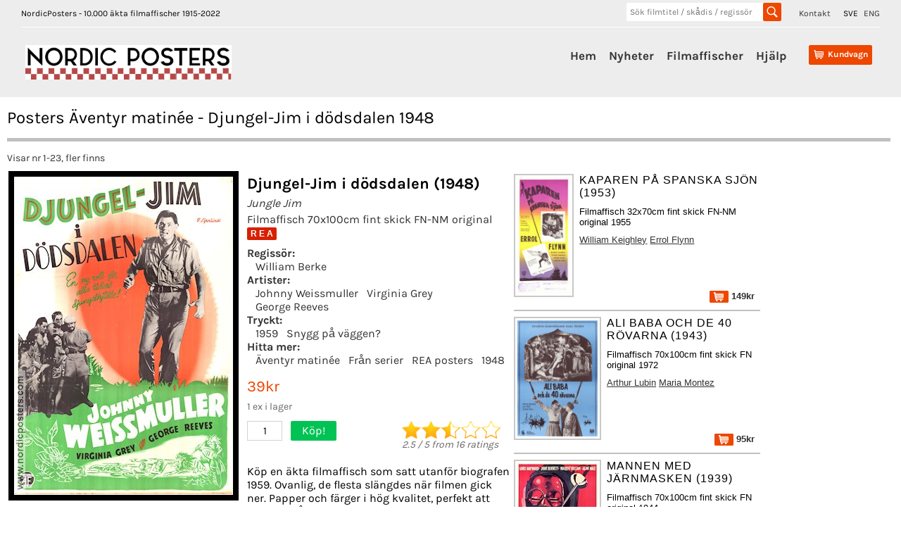

--- FILE ---
content_type: text/html;charset=UTF-8
request_url: https://www.nordicposters.se/filmaffisch/9av-posters
body_size: 30781
content:
<!DOCTYPE html><html lang="sv"><head>
<base href="/">
<meta http-equiv="Content-Type" content="text/html; charset=utf-8">
<link rel="alternate" hreflang="en" href="https://www.nordicposters.com/movieposter/9av-posters">
<link rel="canonical" href="https://www.nordicposters.se/filmaffisch/9av-posters">
<title>Posters Äventyr matinée - Djungel-Jim i dödsdalen 1948</title>
<meta name="description" content="Djungel-Jim i dödsdalen Filmaffisch 70x100cm 1948 Jungle Jim Johnny Weissmuller Virginia Grey George Reeves William Berke Äventyr matinée Från serier rama in på väggen!">
<meta name="keywords" content="Posters Äventyr matinée - Djungel-Jim i dödsdalen 1948 affischer Sverige,bioaffischer,posters,movieposter,filmplanscher,lobbykort,filmfotos,stills">
<meta name="viewport" content="width=device-width, initial-scale=1">
<link rel="stylesheet" id="ci_googlefonts_navi-css" href="/css.css" type="text/css" media="all">
<link rel="stylesheet" id="ci_googlefonts_body-css" href="/css.css" type="text/css" media="all">
<link rel="stylesheet" href="/icons.css" type="text/css" media="all">
<link rel="stylesheet" href="/nordic4.css" type="text/css" media="all">
</head>
<body>
 <header>
 <div class="ci-wrapper-fullwidth">
 <div class="extended-header-wrap row">
 <div class="hidden-xs" style="float:left;">
 NordicPosters - 10.000 äkta filmaffischer 1915-2022
 </div>
 <div style="float:right;">
 <span style="padding-right:15px;"><a href="ask.htm">Kontakt</a></span>
 <span style="padding-right:5px;">SVE</span>
 <span><a href="https://www.nordicposters.com/movieposter/9av-posters" title="In English">ENG</a></span>
 </div>
 <div class="hidden-xs" style="float:right;width:220px;margin-right:25px;">
 <form method="get" action="/cgi-bin/poster" name="xform" class="header-search">
 <input type="text" name="film" class="insearch" value="" placeholder="Sök filmtitel / skådis / regissör" autocomplete="off">
 <input type="submit" value="" class="search_sbmt" title="Skriv in en filmtitel, regissör, eller artist. HITCH hittar Alfred Hitchock, ROCKY hittar alla Rocky-filmerna, RINGEN hittar Sagan om ringen.">
 </form>
 </div>
 </div>
 <div class="default-header-wrap row">
 <div id="branding" class="col-xs-3 col-sm-3 col-md-3">
 <img id="sitelogo" src="/images/logonordic.png" alt="Logo">
 <span class="clear"></span>
 </div>
 <div id="original-menu" class="stickymenu-content col-xs-12 col-sm-9 col-md-9">
 <input type="checkbox" id="toggle">
 <label for="toggle" class="button visible-xs hidden-sm hidden-md hidden-lg"><i class="icon-mobile-menu"></i></label>
 <div id="cart-container" class="cart-container">
 <div class="cart-button hidden-sm hidden-md hidden-lg">
 <input type="checkbox" id="toggleSearch">
 <label for="toggleSearch" class="search-button visible-xs hidden-sm hidden-md hidden-lg"><i class="icon-search" style="font-size:32px;vertical-align: sub;"></i></label>
 <div class="hidden-sm hidden-md hidden-lg sm-searchform">
 <form method="get" action="/cgi-bin/poster" name="xform" class="header-search">
 <input type="text" name="film" class="insearch" value="" placeholder="Sök filmtitel / skådis / regissör" autocomplete="off">
 <input type="submit" value="" class="search_sbmt" title="Skriv in en filmtitel, regissör, eller artist. HITCH hittar Alfred Hitchock, ROCKY hittar alla Rocky-filmerna, RINGEN hittar Sagan om ringen.">
 </form>
 </div>
 </div>
 <div class="cart-button">
 <a href="/cgi-bin/a?pay=1" class="cartlayer-btn cart-quickcontents" title="View your shopping cart">
 <span class="icon-cart"></span>
 <span class="cartbtn-quickcontent">Kundvagn</span>
 <span class="clear"></span>
 </a>
 </div>
 </div>
 <div id="mainmenu-navigation" class="mainmenu-navigation default-header-nav hidden-xs">
 <ul id="mainmenu" class="menu">
 <li><a href="/">Hem</a></li>
 <li><a href="lists/new.htm">Nyheter</a></li>
 <li class="has-children">
 <a href="/filmaffisch/">Filmaffischer</a>
 <ul class="sub-menu">
 <li><a href="lists/i1980.htm">Alla årtal</a></li>
 <li><a href="lists/aa.htm">Alla artister</a></li>
 <li><a href="lists/ta.htm">Alla filmtitlar</a></li>
 <li><a href="posters.htm">Alla motiv</a></li>
 <li><a href="lists/scifi1970.htm">SciFi Skräck</a></li>
 <li><a href="lists/lobby_cards_1970.htm">Filmfoton</a></li>
 <li><a href="lists/sweden1930.htm">Svenska filmer</a></li>
 <li><a href="/filmaffisch/">200 senast inlagda</a></li>
 <li><a href="lists/rea1980.htm">REA</a></li>
 <li><a href="filmaffischer_retro.htm">Mer...</a></li>
 </ul>
 <span class="clear"></span>
 </li>
 <li><a href="order.htm">Hjälp</a></li>
 </ul>
 </div>
 <span class="clear"></span>
 </div>
 </div>
 </div>
 </header>
<div class="posterbody">
<h1>Posters Äventyr matinée - Djungel-Jim i dödsdalen 1948</h1>
<div class="shownext">Visar nr 1-23, fler finns</div>
<div class="inbigposter" itemscope itemtype="http://schema.org/Movie">
<div class="inbigsquare"><img itemprop="image" class="bigposter" src="/movie-poster/djungeljim_i_dodsdalen_59.jpg" alt="Djungel-Jim i dödsdalen 1948 poster Johnny Weissmuller Virginia Grey George Reeves William Berke Äventyr matinée Från serier" title="Djungel-Jim i dödsdalen 1948 poster Johnny Weissmuller Virginia Grey George Reeves William Berke Äventyr matinée Från serier"></div>
<div class="inbigsquare inbigwhite"><h1 itemprop="name">Djungel-Jim i dödsdalen (1948)</h1>
<h3><em>Jungle Jim</em></h3> <h3>Filmaffisch 70x100cm fint skick FN-NM original <span class="reaflag" title="REA!">R E A</span></h3>
<h4>Regissör: </h4><a href="/filmaffisch/William-Berke-posters">William Berke</a><h4>Artister: </h4><a href="/filmaffisch/Johnny-Weissmuller-posters">Johnny Weissmuller</a> <a href="/filmaffisch/Virginia-Grey-posters">Virginia Grey</a> <a href="/filmaffisch/George-Reeves-posters">George Reeves</a><h4>Tryckt: </h4><a href="/filmaffisch/(1959)-posters">1959</a><a href="/cgi-bin/poster_in_frame?poster=djungeljim_i_dodsdalen_59" target="sofa">Snygg på väggen?</a>
<h4>Hitta mer: </h4><a href="/filmaffisch/9av-posters">Äventyr matinée</a> <a href="/filmaffisch/9se-posters">Från serier</a> <a href="lists/rea1950.htm">REA posters</a><a href="/filmaffisch/(1948)-posters">1948</a><div class="inprice">39kr<br><span class="inbiglager">1 ex i lager</span></div>
<div class="inbigcount">1</div><a href="/cgi-bin/a?add=Djungel-Jim+i+d%F6dsdalen%3BFilmaffisch+70x100cm+fint+skick+FN-NM+original+1959%3B39%3Bdjungeljim%5Fi%5Fdodsdalen%5F59" title="Lägg i köpkorgen" class="inbigbutton">Köp!</a>
<span class="ratings"><img src="/images/25stars.gif" alt="Rating 2.5 stars"><br><span class="white11" itemscope itemprop="aggregateRating" itemtype="http://schema.org/AggregateRating"><em><span itemprop="ratingValue">2.5</span> / <span itemprop="bestRating">5</span> from <span itemprop="reviewCount">16</span> ratings</em></span></span><div itemprop="offers" itemscope itemtype="https://schema.org/Offer"><link itemprop="availability" href="http://schema.org/InStock"></div>
<div class="inbigbottom">Köp en äkta filmaffisch som satt utanför biografen 1959. Ovanlig, de flesta slängdes när filmen gick ner. Papper och färger i hög kvalitet, perfekt att rama in på väggen. Snabb leverans, Swish, DHL spårbart.</div>
</div></div>
<div class="cart-table"><div><div class="item-image"><a href="/filmaffisch/Kaparen-p%E5-spanska-sj%F6n-(1955)(insert)-posters"><img src="/p/kaparen_pa_spanska_sjon_55_i.jpg" alt="Kaparen på spanska sjön 1953 poster Errol Flynn Beatrice Campbell Roger Livesey Anthony Steel William Keighley Äventyr matinée" title="Kaparen på spanska sjön 1953 poster Errol Flynn Beatrice Campbell Roger Livesey Anthony Steel William Keighley Äventyr matinée"></a></div><div class="item-details"><div class="name">Kaparen på spanska sjön (1953)</div><div class="descr">Filmaffisch 32x70cm fint skick FN-NM original 1955</div><div class="descr"><a href="/filmaffisch/William-Keighley-posters">William Keighley</a> <a href="/filmaffisch/Errol-Flynn-posters">Errol Flynn</a></div><div class="price"> <a href="/cgi-bin/a?add=Kaparen+p%E5+spanska+sj%F6n%3BFilmaffisch+32x70cm+fint+skick+FN-NM+original+1955%3B149%3Bkaparen%5Fpa%5Fspanska%5Fsjon%5F55%5Fi" title="Lägg i köpkorgen"><img src="/images/shop.png" alt="Lägg i köpkorgen"> 149kr</a></div></div></div></div>
<div class="cart-table"><div><div class="item-image"><a href="/filmaffisch/Ali-Baba-och-de-40-r%F6varna-(1972)-posters"><img src="/p/ali_baba_och_de_40_rovarna_72.jpg" alt="Ali Baba och de 40 rövarna 1943 poster Maria Montez Jon Hall Turhan Bey Arthur Lubin Äventyr matinée" title="Ali Baba och de 40 rövarna 1943 poster Maria Montez Jon Hall Turhan Bey Arthur Lubin Äventyr matinée"></a></div><div class="item-details"><div class="name">Ali Baba och de 40 rövarna (1943)</div><div class="descr">Filmaffisch 70x100cm fint skick FN original 1972</div><div class="descr"><a href="/filmaffisch/Arthur-Lubin-posters">Arthur Lubin</a> <a href="/filmaffisch/Maria-Montez-posters">Maria Montez</a></div><div class="price"> <a href="/cgi-bin/a?add=Ali+Baba+och+de+40+r%F6varna%3BFilmaffisch+70x100cm+fint+skick+FN+original+1972%3B95%3Bali%5Fbaba%5Foch%5Fde%5F40%5Frovarna%5F72" title="Lägg i köpkorgen"><img src="/images/shop.png" alt="Lägg i köpkorgen"> 95kr</a></div></div></div></div>
<div class="cart-table"><div><div class="item-image"><a href="/filmaffisch/Mannen-med-j%E4rnmasken-(1944)-posters"><img src="/p/mannen_med_jarnmasken_44.jpg" alt="Mannen med järnmasken 1939 poster Louis Hayward Joan Bennett James Whale Text: Alexander Dumas Äventyr matinée" title="Mannen med järnmasken 1939 poster Louis Hayward Joan Bennett James Whale Text: Alexander Dumas Äventyr matinée"></a></div><div class="item-details"><div class="name">Mannen med järnmasken (1939)</div><div class="descr">Filmaffisch 70x100cm fint skick FN original 1944</div><div class="descr"><a href="/filmaffisch/James-Whale-posters">James Whale</a> <a href="/filmaffisch/Louis-Hayward-posters">Louis Hayward</a></div><div class="price"> <a href="/cgi-bin/a?add=Mannen+med+j%E4rnmasken%3BFilmaffisch+70x100cm+fint+skick+FN+original+1944%3B149%3Bmannen%5Fmed%5Fjarnmasken%5F44" title="Lägg i köpkorgen"><img src="/images/shop.png" alt="Lägg i köpkorgen"> 149kr</a></div></div></div></div>
<div class="cart-table"><div><div class="item-image"><a href="/filmaffisch/Robin-Hoods-fiender-(1962)-posters"><img src="/p/robin_hoods_fiender_62.jpg" alt="Robin Hoods fiender 1950 poster John Derek Diana Lynn George Macready Gordon Douglas Äventyr matinée" title="Robin Hoods fiender 1950 poster John Derek Diana Lynn George Macready Gordon Douglas Äventyr matinée"></a></div><div class="item-details"><div class="name">Robin Hoods fiender (1950)</div><div class="descr">Filmaffisch 70x100cm fint skick FN original 1962</div><div class="descr"><a href="/filmaffisch/Gordon-Douglas-posters">Gordon Douglas</a> <a href="/filmaffisch/John-Derek-posters">John Derek</a></div><div class="price"> <a href="/cgi-bin/a?add=Robin+Hoods+fiender%3BFilmaffisch+70x100cm+fint+skick+FN+original+1962%3B249%3Brobin%5Fhoods%5Ffiender%5F62" title="Lägg i köpkorgen"><img src="/images/shop.png" alt="Lägg i köpkorgen"> 249kr</a></div></div></div></div>
<div class="cart-table"><div><div class="item-image"><a href="/filmaffisch/Robin-Hood-den-obesegrade-(1971)-posters"><img src="/p/robin_hood_den_obesegrade_71.jpg" alt="Robin Hood den obesegrade 1970 poster Carlos Quiney Mariano Vidal Molina Dan van Husen José Luis Merino Affischkonstnär: Walter Bjorne Hitta mer: Robin Hood Äventyr matinée" title="Robin Hood den obesegrade 1970 poster Carlos Quiney Mariano Vidal Molina Dan van Husen José Luis Merino Affischkonstnär: Walter Bjorne Hitta mer: Robin Hood Äventyr matinée"></a></div><div class="item-details"><div class="name">Robin Hood den obesegrade (1970)</div><div class="descr">Filmaffisch 70x100cm fint skick FN original 1971</div><div class="descr"><a href="/filmaffisch/Jos%E9-Luis-Merino-posters">José Luis Merino</a> <a href="/filmaffisch/Carlos-Quiney-posters">Carlos Quiney</a></div><div class="price"> <a href="/cgi-bin/a?add=Robin+Hood+den+obesegrade%3BFilmaffisch+70x100cm+fint+skick+FN+original+1971%3B349%3Brobin%5Fhood%5Fden%5Fobesegrade%5F71" title="Lägg i köpkorgen"><img src="/images/shop.png" alt="Lägg i köpkorgen"> 349kr</a></div></div></div></div>
<div class="cart-table"><div><div class="item-image"><a href="/filmaffisch/Robin-Hoods-son-(1946)-posters"><img src="/p/robin_hoods_son_46.jpg" alt="Robin Hoods son 1946 poster Cornel Wilde Anita Louise Jill Esmond Henry Levin Hitta mer: Robin Hood Äventyr matinée Eric Rohman art" title="Robin Hoods son 1946 poster Cornel Wilde Anita Louise Jill Esmond Henry Levin Hitta mer: Robin Hood Äventyr matinée Eric Rohman art"></a></div><div class="item-details"><div class="name">Robin Hoods son (1946)</div><div class="descr">Filmaffisch 70x100cm fint skick FN original</div><div class="descr"><a href="/filmaffisch/Henry-Levin-posters">Henry Levin</a> <a href="/filmaffisch/Cornel-Wilde-posters">Cornel Wilde</a></div><div class="price"> <a href="/cgi-bin/a?add=Robin+Hoods+son%3BFilmaffisch+70x100cm+fint+skick+FN+original+1946%3B249%3Brobin%5Fhoods%5Fson%5F46" title="Lägg i köpkorgen"><img src="/images/shop.png" alt="Lägg i köpkorgen"> 249kr</a></div></div></div></div>
<div class="cart-table"><div><div class="item-image"><a href="/filmaffisch/Svarte-piraten-(1972)-posters"><img src="/p/svarte_piraten_72.jpg" alt="Svarte piraten 1971 poster Terence Hill Bud Spencer Silvia Monti Lorenzo Gicca Palli Äventyr matinée" title="Svarte piraten 1971 poster Terence Hill Bud Spencer Silvia Monti Lorenzo Gicca Palli Äventyr matinée"></a></div><div class="item-details"><div class="name">Svarte piraten (1971)</div><div class="descr">Filmaffisch 70x100cm nyskick NM original 1972</div><div class="descr"><a href="/filmaffisch/Lorenzo-Gicca-Palli-posters">Lorenzo Gicca Palli</a> <a href="/filmaffisch/Terence-Hill-posters">Terence Hill</a></div><div class="price"> <a href="/cgi-bin/a?add=Svarte+piraten%3BFilmaffisch+70x100cm+nyskick+NM+original+1972%3B449%3Bsvarte%5Fpiraten%5F72" title="Lägg i köpkorgen"><img src="/images/shop.png" alt="Lägg i köpkorgen"> 449kr</a></div></div></div></div>
<div class="cart-table"><div><div class="item-image"><a href="/filmaffisch/Tarzan-och-den-bl%E5-gudinnan-(1970)-posters"><img src="/p/tarzan_och_den_bla_gudinnan_70.jpg" alt="Tarzan och den blå gudinnan 1967 poster Ron Ely Ulla Strömstedt William Witney Hitta mer: Tarzan Äventyr matinée" title="Tarzan och den blå gudinnan 1967 poster Ron Ely Ulla Strömstedt William Witney Hitta mer: Tarzan Äventyr matinée"></a></div><div class="item-details"><div class="name">Tarzan och den blå gudinnan (1967)</div><div class="descr">Filmaffisch 70x100cm nyskick NM original 1970</div><div class="descr"><a href="/filmaffisch/William-Witney-posters">William Witney</a> <a href="/filmaffisch/Ron-Ely-posters">Ron Ely</a></div><div class="price"> <a href="/cgi-bin/a?add=Tarzan+och+den+bl%E5+gudinnan%3BFilmaffisch+70x100cm+nyskick+NM+original+1970%3B249%3Btarzan%5Foch%5Fden%5Fbla%5Fgudinnan%5F70" title="Lägg i köpkorgen"><img src="/images/shop.png" alt="Lägg i köpkorgen"> 249kr</a></div></div></div></div>
<div class="cart-table"><div><div class="item-image"><a href="/filmaffisch/Greven-av-Monte-Cristo-(1965)-posters"><img src="/p/greven_av_monte_cristo_65.jpg" alt="Greven av Monte Cristo 1961 poster Louis Jourdan Yvonne Furneaux Pierre Mondy Claude Autant-Lara Äventyr matinée" title="Greven av Monte Cristo 1961 poster Louis Jourdan Yvonne Furneaux Pierre Mondy Claude Autant-Lara Äventyr matinée"></a></div><div class="item-details"><div class="name">Greven av Monte Cristo (1961)</div><div class="descr">Filmaffisch 70x100cm nyskick NM original 1965</div><div class="descr"><a href="/filmaffisch/Claude-Autant-Lara-posters">Claude Autant-Lara</a> <a href="/filmaffisch/Louis-Jourdan-posters">Louis Jourdan</a></div><div class="price"> <a href="/cgi-bin/a?add=Greven+av+Monte+Cristo%3BFilmaffisch+70x100cm+nyskick+NM+original+1965%3B249%3Bgreven%5Fav%5Fmonte%5Fcristo%5F65" title="Lägg i köpkorgen"><img src="/images/shop.png" alt="Lägg i köpkorgen"> 249kr</a></div></div></div></div>
<div class="cart-table"><div><div class="item-image"><a href="/filmaffisch/Indiana-Jones-and-the-Temple-of-Doom-(1984)(Japan)(C)-posters"><img src="/p/indiana_jones_and_the_temple_of_doom_84_3_j.jpg" alt="Indiana Jones and the Temple of Doom 1984 poster Harrison Ford Steven Spielberg Hitta mer: Indiana Jones Äventyr matinée" title="Indiana Jones and the Temple of Doom 1984 poster Harrison Ford Steven Spielberg Hitta mer: Indiana Jones Äventyr matinée"></a></div><div class="item-details"><div class="name">Indiana Jones and the Temple o... (1984)</div><div class="descr">Filmaffisch 51x72cm Japan C fint skick FN original</div><div class="descr"><a href="/filmaffisch/Steven-Spielberg-posters">Steven Spielberg</a> <a href="/filmaffisch/Harrison-Ford-posters">Harrison Ford</a></div><div class="price"> <a href="/cgi-bin/a?add=Indiana+Jones+and+the+Temple+of+Doom%3BFilmaffisch+51x72cm+Japan+C+fint+skick+FN+original+1984%3B449%3Bindiana%5Fjones%5Fand%5Fthe%5Ftemple%5Fof%5Fdoom%5F84%5F3%5Fj" title="Lägg i köpkorgen"><img src="/images/shop.png" alt="Lägg i köpkorgen"> 449kr</a></div></div></div></div>
<div class="cart-table"><div><div class="item-image"><a href="/filmaffisch/Indiana-Jones-and-the-Temple-of-Doom-(1984)(Japan)(B)-posters"><img src="/p/indiana_jones_and_the_temple_of_doom_84_2_j.jpg" alt="Indiana Jones and the Temple of Doom 1984 poster Harrison Ford Kate Capshaw Ke Huy Quan Steven Spielberg Hitta mer: Indiana Jones Äventyr matinée" title="Indiana Jones and the Temple of Doom 1984 poster Harrison Ford Kate Capshaw Ke Huy Quan Steven Spielberg Hitta mer: Indiana Jones Äventyr matinée"></a></div><div class="item-details"><div class="name">Indiana Jones and the Temple o... (1984)</div><div class="descr">Filmaffisch 51x72cm Japan B nyskick/rullad RO original</div><div class="descr"><a href="/filmaffisch/Steven-Spielberg-posters">Steven Spielberg</a> <a href="/filmaffisch/Harrison-Ford-posters">Harrison Ford</a></div><div class="price"> <a href="/cgi-bin/a?add=Indiana+Jones+and+the+Temple+of+Doom%3BFilmaffisch+51x72cm+Japan+B+nyskick%2Frullad+RO+original+1984%3B449%3Bindiana%5Fjones%5Fand%5Fthe%5Ftemple%5Fof%5Fdoom%5F84%5F2%5Fj" title="Lägg i köpkorgen"><img src="/images/shop.png" alt="Lägg i köpkorgen"> 449kr</a></div></div></div></div>
<div class="cart-table"><div><div class="item-image"><a href="/filmaffisch/De-tre-musket%F6rerna-(1960)(insert)-posters"><img src="/p/de_tre_musketorerna_60_i.jpg" alt="De tre musketörerna 1949 poster Lana Turner Gene Kelly June Allyson George Sidney Äventyr matinée" title="De tre musketörerna 1949 poster Lana Turner Gene Kelly June Allyson George Sidney Äventyr matinée"></a></div><div class="item-details"><div class="name">De tre musketörerna (1949)</div><div class="descr">Filmaffisch 32x70cm fint skick FN original 1960</div><div class="descr"><a href="/filmaffisch/George-Sidney-posters">George Sidney</a> <a href="/filmaffisch/Lana-Turner-posters">Lana Turner</a></div><div class="price"> <span class="newflag flagsmall" title="Nyhet!">N Y !</span> <a href="/cgi-bin/a?add=De+tre+musket%F6rerna%3BFilmaffisch+32x70cm+fint+skick+FN+original+1960%3B95%3Bde%5Ftre%5Fmusketorerna%5F60%5Fi" title="Lägg i köpkorgen"><img src="/images/shop.png" alt="Lägg i köpkorgen"> 95kr</a></div></div></div></div>
<div class="cart-table"><div><div class="item-image"><a href="/filmaffisch/Slagh%F6ken-(1967)(insert)-posters"><img src="/p/slaghoken_67_i.jpg" alt="Slaghöken 1940 poster Errol Flynn Brenda Marshall Claude Rains Michael Curtiz Äventyr matinée" title="Slaghöken 1940 poster Errol Flynn Brenda Marshall Claude Rains Michael Curtiz Äventyr matinée"></a></div><div class="item-details"><div class="name">Slaghöken (1940)</div><div class="descr">Filmaffisch 32x70cm nyskick NM original 1967</div><div class="descr"><a href="/filmaffisch/Michael-Curtiz-posters">Michael Curtiz</a> <a href="/filmaffisch/Errol-Flynn-posters">Errol Flynn</a></div><div class="price"> <a href="/cgi-bin/a?add=Slagh%F6ken%3BFilmaffisch+32x70cm+nyskick+NM+original+1967%3B149%3Bslaghoken%5F67%5Fi" title="Lägg i köpkorgen"><img src="/images/shop.png" alt="Lägg i köpkorgen"> 149kr</a></div></div></div></div>
<div class="cart-table"><div><div class="item-image"><a href="/filmaffisch/Robin-Hood-(1969)(insert)-posters"><img src="/p/robin_hood_69_i.jpg" alt="Robin Hood 1938 poster Errol Flynn Olivia de Havilland Basil Rathbone Claude Rains Michael Curtiz Äventyr matinée" title="Robin Hood 1938 poster Errol Flynn Olivia de Havilland Basil Rathbone Claude Rains Michael Curtiz Äventyr matinée"></a></div><div class="item-details"><div class="name">Robin Hood (1938)</div><div class="descr">Filmaffisch 32x70cm nyskick NM original 1969</div><div class="descr"><a href="/filmaffisch/Michael-Curtiz-posters">Michael Curtiz</a> <a href="/filmaffisch/Errol-Flynn-posters">Errol Flynn</a></div><div class="price"> <a href="/cgi-bin/a?add=Robin+Hood%3BFilmaffisch+32x70cm+nyskick+NM+original+1969%3B95%3Brobin%5Fhood%5F69%5Fi" title="Lägg i köpkorgen"><img src="/images/shop.png" alt="Lägg i köpkorgen"> 95kr</a></div></div></div></div>
<div class="cart-table"><div><div class="item-image"><a href="/filmaffisch/Kapten-Blod-(1957)(insert)-posters"><img src="/p/kapten_blod_57_i.jpg" alt="Kapten Blod 1935 poster Errol Flynn Olivia de Havilland Basil Rathbone Michael Curtiz Äventyr matinée" title="Kapten Blod 1935 poster Errol Flynn Olivia de Havilland Basil Rathbone Michael Curtiz Äventyr matinée"></a></div><div class="item-details"><div class="name">Kapten Blod (1935)</div><div class="descr">Filmaffisch 32x70cm nyskick NM original 1957</div><div class="descr"><a href="/filmaffisch/Michael-Curtiz-posters">Michael Curtiz</a> <a href="/filmaffisch/Errol-Flynn-posters">Errol Flynn</a></div><div class="price"> <a href="/cgi-bin/a?add=Kapten+Blod%3BFilmaffisch+32x70cm+nyskick+NM+original+1957%3B249%3Bkapten%5Fblod%5F57%5Fi" title="Lägg i köpkorgen"><img src="/images/shop.png" alt="Lägg i köpkorgen"> 249kr</a></div></div></div></div>
<div class="cart-table"><div><div class="item-image"><a href="/filmaffisch/Kapten-Blod-(1948)(insert)-posters"><img src="/p/kapten_blod_48_i.jpg" alt="Kapten Blod 1935 poster Errol Flynn Olivia de Havilland Basil Rathbone Michael Curtiz Äventyr matinée" title="Kapten Blod 1935 poster Errol Flynn Olivia de Havilland Basil Rathbone Michael Curtiz Äventyr matinée"></a></div><div class="item-details"><div class="name">Kapten Blod (1935)</div><div class="descr">Filmaffisch 32x70cm fint skick FN-NM original 1948</div><div class="descr"><a href="/filmaffisch/Michael-Curtiz-posters">Michael Curtiz</a> <a href="/filmaffisch/Errol-Flynn-posters">Errol Flynn</a></div><div class="price"> <a href="/cgi-bin/a?add=Kapten+Blod%3BFilmaffisch+32x70cm+fint+skick+FN-NM+original+1948%3B95%3Bkapten%5Fblod%5F48%5Fi" title="Lägg i köpkorgen"><img src="/images/shop.png" alt="Lägg i köpkorgen"> 95kr</a></div></div></div></div>
<div class="cart-table"><div><div class="item-image"><a href="/filmaffisch/Tarzan-och-den-f%F6rsvunna-safarin-(1957)(insert)-posters"><img src="/p/tarzan_och_den_forsvunna_safarin_57_i.jpg" alt="Tarzan och den försvunna safarin 1957 poster Gordon Scott Robert Beatty Yolande Donlan H Bruce Humberstone Äventyr matinée" title="Tarzan och den försvunna safarin 1957 poster Gordon Scott Robert Beatty Yolande Donlan H Bruce Humberstone Äventyr matinée"></a></div><div class="item-details"><div class="name">Tarzan och den försvunna safarin (1957)</div><div class="descr">Filmaffisch 32x70cm nyskick NM original</div><div class="descr"><a href="/filmaffisch/H-Bruce-Humberstone-posters">H Bruce Humberstone</a> <a href="/filmaffisch/Gordon-Scott-posters">Gordon Scott</a></div><div class="price"> <a href="/cgi-bin/a?add=Tarzan+och+den+f%F6rsvunna+safarin%3BFilmaffisch+32x70cm+nyskick+NM+original+1957%3B95%3Btarzan%5Foch%5Fden%5Fforsvunna%5Fsafarin%5F57%5Fi" title="Lägg i köpkorgen"><img src="/images/shop.png" alt="Lägg i köpkorgen"> 95kr</a></div></div></div></div>
<div class="cart-table"><div><div class="item-image"><a href="/filmaffisch/Sv%E4rdsmannen-(1948)(insert)-posters"><img src="/p/svardsmannen_48_i.jpg" alt="Svärdsmannen 1948 poster Larry Parks Ellen Drew George Macready Joseph H Lewis Äventyr matinée" title="Svärdsmannen 1948 poster Larry Parks Ellen Drew George Macready Joseph H Lewis Äventyr matinée"></a></div><div class="item-details"><div class="name">Svärdsmannen (1948)</div><div class="descr">Filmaffisch 32x70cm nyskick NM original</div><div class="descr"><a href="/filmaffisch/Joseph-H-Lewis-posters">Joseph H Lewis</a> <a href="/filmaffisch/Larry-Parks-posters">Larry Parks</a></div><div class="price"> <a href="/cgi-bin/a?add=Sv%E4rdsmannen%3BFilmaffisch+32x70cm+nyskick+NM+original+1948%3B95%3Bsvardsmannen%5F48%5Fi" title="Lägg i köpkorgen"><img src="/images/shop.png" alt="Lägg i köpkorgen"> 95kr</a></div></div></div></div>
<div class="cart-table"><div><div class="item-image"><a href="/filmaffisch/Tarzan-och-Amasonerna-(1950)(insert)-posters"><img src="/p/tarzan_och_amasonerna_50_i.jpg" alt="Tarzan och Amasonerna 1945 poster Johnny Weissmuller Brenda Joyce Johnny Sheffield Kurt Neumann Hitta mer: Tarzan Äventyr matinée" title="Tarzan och Amasonerna 1945 poster Johnny Weissmuller Brenda Joyce Johnny Sheffield Kurt Neumann Hitta mer: Tarzan Äventyr matinée"></a></div><div class="item-details"><div class="name">Tarzan och Amasonerna (1945)</div><div class="descr">Filmaffisch 32x70cm fint skick FN original 1950</div><div class="descr"><a href="/filmaffisch/Kurt-Neumann-posters">Kurt Neumann</a> <a href="/filmaffisch/Johnny-Weissmuller-posters">Johnny Weissmuller</a></div><div class="price"> <a href="/cgi-bin/a?add=Tarzan+och+Amasonerna%3BFilmaffisch+32x70cm+fint+skick+FN+original+1950%3B95%3Btarzan%5Foch%5Famasonerna%5F50%5Fi" title="Lägg i köpkorgen"><img src="/images/shop.png" alt="Lägg i köpkorgen"> 95kr</a></div></div></div></div>
<div class="cart-table"><div><div class="item-image"><a href="/filmaffisch/Tarzan-och-den-bl%E5-gudinnan-(1970)(insert)-posters"><img src="/p/tarzan_och_den_bla_gudinnan_70_i.jpg" alt="Tarzan och den blå gudinnan 1967 poster Ron Ely Ulla Strömstedt William Witney Hitta mer: Tarzan Äventyr matinée" title="Tarzan och den blå gudinnan 1967 poster Ron Ely Ulla Strömstedt William Witney Hitta mer: Tarzan Äventyr matinée"></a></div><div class="item-details"><div class="name">Tarzan och den blå gudinnan (1967)</div><div class="descr">Filmaffisch 32x70cm nyskick NM original 1970</div><div class="descr"><a href="/filmaffisch/William-Witney-posters">William Witney</a> <a href="/filmaffisch/Ron-Ely-posters">Ron Ely</a></div><div class="price"> <a href="/cgi-bin/a?add=Tarzan+och+den+bl%E5+gudinnan%3BFilmaffisch+32x70cm+nyskick+NM+original+1970%3B95%3Btarzan%5Foch%5Fden%5Fbla%5Fgudinnan%5F70%5Fi" title="Lägg i köpkorgen"><img src="/images/shop.png" alt="Lägg i köpkorgen"> 95kr</a></div></div></div></div>
<div class="cart-table"><div><div class="item-image"><a href="/filmaffisch/Kung-Salomos-skatt-(1985)(insert)-posters"><img src="/p/kung_salomos_skatt_85_i.jpg" alt="Kung Salomos skatt 1985 poster Richard Chamberlain Sharon Stone Herbert Lom J Lee Thompson Äventyr matinée" title="Kung Salomos skatt 1985 poster Richard Chamberlain Sharon Stone Herbert Lom J Lee Thompson Äventyr matinée"></a></div><div class="item-details"><div class="name">Kung Salomos skatt (1985)</div><div class="descr">Filmaffisch 32x70cm nyskick/rullad RO original</div><div class="descr"><a href="/filmaffisch/J-Lee-Thompson-posters">J Lee Thompson</a> <a href="/filmaffisch/Richard-Chamberlain-posters">Richard Chamberlain</a></div><div class="price"> <a href="/cgi-bin/a?add=Kung+Salomos+skatt%3BFilmaffisch+32x70cm+nyskick%2Frullad+RO+original+1985%3B95%3Bkung%5Fsalomos%5Fskatt%5F85%5Fi" title="Lägg i köpkorgen"><img src="/images/shop.png" alt="Lägg i köpkorgen"> 95kr</a></div></div></div></div>
<div class="cart-table"><div><div class="item-image"><a href="/filmaffisch/Tarzan-och-Amasonerna-(1945)(insert)-posters"><img src="/p/tarzan_och_amasonerna_45_i.jpg" alt="Tarzan och Amasonerna 1945 poster Johnny Weissmuller Brenda Joyce Johnny Sheffield Kurt Neumann Hitta mer: Tarzan Äventyr matinée" title="Tarzan och Amasonerna 1945 poster Johnny Weissmuller Brenda Joyce Johnny Sheffield Kurt Neumann Hitta mer: Tarzan Äventyr matinée"></a></div><div class="item-details"><div class="name">Tarzan och Amasonerna (1945)</div><div class="descr">Filmaffisch 32x70cm nyskick NM original</div><div class="descr"><a href="/filmaffisch/Kurt-Neumann-posters">Kurt Neumann</a> <a href="/filmaffisch/Johnny-Weissmuller-posters">Johnny Weissmuller</a></div><div class="price"> <a href="/cgi-bin/a?add=Tarzan+och+Amasonerna%3BFilmaffisch+32x70cm+nyskick+NM+original+1945%3B195%3Btarzan%5Foch%5Famasonerna%5F45%5Fi" title="Lägg i köpkorgen"><img src="/images/shop.png" alt="Lägg i köpkorgen"> 195kr</a></div></div></div></div>
<div class="cart-table"><a href="/filmaffisch/9av&amp;page=23" title="Visa fler affischer" style="position:relative;top:30%;left:40%;"><strong>Visa fler &gt;&gt;</strong></a></div><div class="soktips"><strong>AFFISCHER SÖKTIPS:</strong><br>
- om du inte hittar t.ex. en svensk filmtitel kan du prova med engelsk titel, regissör, eller skådespelare<br>
- sök i listan med 10.000 <a href="lists/as.htm">artister</a>, <a href="lists/ts.htm">filmtitlar</a>,  <a href="lists/i1960.htm">årtal</a><br>
- hitta affischer med boxning, spindlar, dokumentärer, Film Noir, musikaler + mycket mer på vår <a href="posters.htm">kategorisida</a><br>
- vanliga sökord: <a href="/filmaffisch/Clint-Eastwood-posters">Clint Eastwood</a>, <a href="lists/bond.htm">James Bond</a>, <a href="lists/disney1970.htm">Walt Disney</a>, <a href="/filmaffisch/Star-Wars-posters">Star Wars</a>, <a href="lists/i1930.htm">affischer från 1930-talet</a><br><br>Hittar du ändå inte? <a href="intresse.htm">Efterlys</a> din favoritaffisch och få ett email när den kommer in!<br>
</div>
</div><footer>
<div class="ci-copyright-container">
<div class="ci-wrapper-fullwidth">
<div class="col-xs-6 col-sm-6 col-md-6 ci-socialmedia-wrap">&copy; NordicPosters 1998-2024 &nbsp;&nbsp;
<a href="ask.htm">Kontakt</a>
</div>
</div>
</div>
</footer>
</body>
</html>
